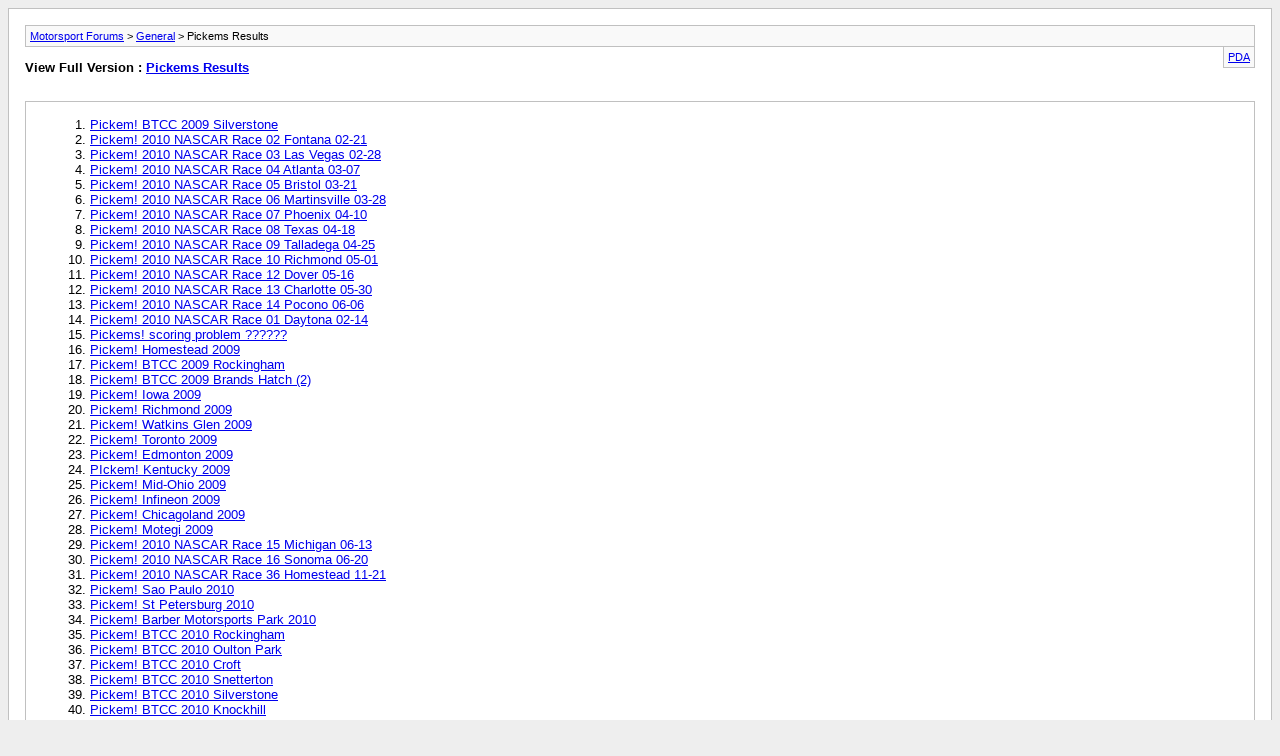

--- FILE ---
content_type: text/html; charset=ISO-8859-1
request_url: https://www.motorsportforums.com/archive/index.php/f-31.html?s=9c8810aca80a8795ade6cc1b2e67996e
body_size: 30071
content:
<!DOCTYPE html PUBLIC "-//W3C//DTD XHTML 1.0 Transitional//EN" "http://www.w3.org/TR/xhtml1/DTD/xhtml1-transitional.dtd">
<html xmlns="http://www.w3.org/1999/xhtml" dir="ltr" lang="en">
<head>
	<meta http-equiv="Content-Type" content="text/html; charset=ISO-8859-1" />
	<meta name="keywords" content="Pickems Results, vbulletin,forum,bbs,discussion,bulletin board" />
	<meta name="description" content="[Archive] View the pickems results here" />
	
	<title>Pickems Results [Archive] - Motorsport Forums</title>
	<link rel="stylesheet" type="text/css" href="https://www.motorsportforums.com/archive/archive.css" />
</head>
<body>
<div class="pagebody">
<div id="navbar"><a href="https://www.motorsportforums.com/archive/index.php?s=479c36e468309c015697152bddd412c5">Motorsport Forums</a> &gt; <a href="https://www.motorsportforums.com/archive/index.php/f-4.html?s=479c36e468309c015697152bddd412c5">General</a> &gt; Pickems Results</div>
<hr />
<div class="pda"><a href="https://www.motorsportforums.com/archive/index.php/f-31.html?s=479c36e468309c015697152bddd412c5&amp;pda=1" rel="nofollow">PDA</a></div>
<p class="largefont">View Full Version : <a href="https://www.motorsportforums.com/forumdisplay.php?31-Pickems-Results&amp;s=479c36e468309c015697152bddd412c5">Pickems Results</a></p>
<hr />
<div class="floatcontainer"></div><br /><div id="content">
<ol start="1">
	<li> <a href="https://www.motorsportforums.com/archive/index.php/t-18435.html?s=479c36e468309c015697152bddd412c5">Pickem! BTCC 2009 Silverstone</a></li>
	<li> <a href="https://www.motorsportforums.com/archive/index.php/t-21700.html?s=479c36e468309c015697152bddd412c5">Pickem! 2010 NASCAR Race 02 Fontana 02-21</a></li>
	<li> <a href="https://www.motorsportforums.com/archive/index.php/t-21701.html?s=479c36e468309c015697152bddd412c5">Pickem! 2010 NASCAR Race 03 Las Vegas 02-28</a></li>
	<li> <a href="https://www.motorsportforums.com/archive/index.php/t-21702.html?s=479c36e468309c015697152bddd412c5">Pickem! 2010 NASCAR Race 04 Atlanta 03-07</a></li>
	<li> <a href="https://www.motorsportforums.com/archive/index.php/t-21703.html?s=479c36e468309c015697152bddd412c5">Pickem!    2010    NASCAR Race    05    Bristol    03-21</a></li>
	<li> <a href="https://www.motorsportforums.com/archive/index.php/t-21704.html?s=479c36e468309c015697152bddd412c5">Pickem!    2010    NASCAR Race    06    Martinsville    03-28</a></li>
	<li> <a href="https://www.motorsportforums.com/archive/index.php/t-21705.html?s=479c36e468309c015697152bddd412c5">Pickem!    2010    NASCAR Race    07    Phoenix    04-10</a></li>
	<li> <a href="https://www.motorsportforums.com/archive/index.php/t-21706.html?s=479c36e468309c015697152bddd412c5">Pickem!    2010    NASCAR Race    08    Texas    04-18</a></li>
	<li> <a href="https://www.motorsportforums.com/archive/index.php/t-21707.html?s=479c36e468309c015697152bddd412c5">Pickem!    2010    NASCAR Race    09    Talladega    04-25</a></li>
	<li> <a href="https://www.motorsportforums.com/archive/index.php/t-21708.html?s=479c36e468309c015697152bddd412c5">Pickem! 2010 NASCAR Race 10 Richmond 05-01</a></li>
	<li> <a href="https://www.motorsportforums.com/archive/index.php/t-21709.html?s=479c36e468309c015697152bddd412c5">Pickem!    2010    NASCAR Race 12 Dover 05-16</a></li>
	<li> <a href="https://www.motorsportforums.com/archive/index.php/t-21710.html?s=479c36e468309c015697152bddd412c5">Pickem!    2010    NASCAR Race 13 Charlotte 05-30</a></li>
	<li> <a href="https://www.motorsportforums.com/archive/index.php/t-21711.html?s=479c36e468309c015697152bddd412c5">Pickem!    2010    NASCAR Race 14 Pocono 06-06</a></li>
	<li> <a href="https://www.motorsportforums.com/archive/index.php/t-21699.html?s=479c36e468309c015697152bddd412c5">Pickem! 2010 NASCAR Race 01 Daytona 02-14</a></li>
	<li> <a href="https://www.motorsportforums.com/archive/index.php/t-20212.html?s=479c36e468309c015697152bddd412c5">Pickems! scoring problem ??????</a></li>
	<li> <a href="https://www.motorsportforums.com/archive/index.php/t-20042.html?s=479c36e468309c015697152bddd412c5">Pickem! Homestead 2009</a></li>
	<li> <a href="https://www.motorsportforums.com/archive/index.php/t-18436.html?s=479c36e468309c015697152bddd412c5">Pickem! BTCC 2009 Rockingham</a></li>
	<li> <a href="https://www.motorsportforums.com/archive/index.php/t-18437.html?s=479c36e468309c015697152bddd412c5">Pickem! BTCC 2009 Brands Hatch (2)</a></li>
	<li> <a href="https://www.motorsportforums.com/archive/index.php/t-18578.html?s=479c36e468309c015697152bddd412c5">Pickem! Iowa 2009</a></li>
	<li> <a href="https://www.motorsportforums.com/archive/index.php/t-18759.html?s=479c36e468309c015697152bddd412c5">Pickem! Richmond 2009</a></li>
	<li> <a href="https://www.motorsportforums.com/archive/index.php/t-18892.html?s=479c36e468309c015697152bddd412c5">Pickem! Watkins Glen 2009</a></li>
	<li> <a href="https://www.motorsportforums.com/archive/index.php/t-18893.html?s=479c36e468309c015697152bddd412c5">Pickem! Toronto 2009</a></li>
	<li> <a href="https://www.motorsportforums.com/archive/index.php/t-19168.html?s=479c36e468309c015697152bddd412c5">Pickem! Edmonton 2009</a></li>
	<li> <a href="https://www.motorsportforums.com/archive/index.php/t-19169.html?s=479c36e468309c015697152bddd412c5">PIckem! Kentucky 2009</a></li>
	<li> <a href="https://www.motorsportforums.com/archive/index.php/t-19354.html?s=479c36e468309c015697152bddd412c5">Pickem! Mid-Ohio 2009</a></li>
	<li> <a href="https://www.motorsportforums.com/archive/index.php/t-19355.html?s=479c36e468309c015697152bddd412c5">Pickem! Infineon 2009</a></li>
	<li> <a href="https://www.motorsportforums.com/archive/index.php/t-19619.html?s=479c36e468309c015697152bddd412c5">Pickem! Chicagoland 2009</a></li>
	<li> <a href="https://www.motorsportforums.com/archive/index.php/t-19783.html?s=479c36e468309c015697152bddd412c5">Pickem! Motegi 2009</a></li>
	<li> <a href="https://www.motorsportforums.com/archive/index.php/t-21712.html?s=479c36e468309c015697152bddd412c5">Pickem!    2010    NASCAR Race 15 Michigan 06-13</a></li>
	<li> <a href="https://www.motorsportforums.com/archive/index.php/t-21713.html?s=479c36e468309c015697152bddd412c5">Pickem!    2010    NASCAR Race 16 Sonoma 06-20</a></li>
	<li> <a href="https://www.motorsportforums.com/archive/index.php/t-21729.html?s=479c36e468309c015697152bddd412c5">Pickem!    2010    NASCAR Race    36    Homestead    11-21</a></li>
	<li> <a href="https://www.motorsportforums.com/archive/index.php/t-22039.html?s=479c36e468309c015697152bddd412c5">Pickem! Sao Paulo 2010</a></li>
	<li> <a href="https://www.motorsportforums.com/archive/index.php/t-22042.html?s=479c36e468309c015697152bddd412c5">Pickem! St Petersburg 2010</a></li>
	<li> <a href="https://www.motorsportforums.com/archive/index.php/t-22044.html?s=479c36e468309c015697152bddd412c5">Pickem! Barber Motorsports Park 2010</a></li>
	<li> <a href="https://www.motorsportforums.com/archive/index.php/t-22521.html?s=479c36e468309c015697152bddd412c5">Pickem! BTCC 2010 Rockingham</a></li>
	<li> <a href="https://www.motorsportforums.com/archive/index.php/t-22522.html?s=479c36e468309c015697152bddd412c5">Pickem! BTCC 2010 Oulton Park</a></li>
	<li> <a href="https://www.motorsportforums.com/archive/index.php/t-22523.html?s=479c36e468309c015697152bddd412c5">Pickem! BTCC 2010 Croft</a></li>
	<li> <a href="https://www.motorsportforums.com/archive/index.php/t-22524.html?s=479c36e468309c015697152bddd412c5">Pickem! BTCC 2010 Snetterton</a></li>
	<li> <a href="https://www.motorsportforums.com/archive/index.php/t-22525.html?s=479c36e468309c015697152bddd412c5">Pickem! BTCC 2010 Silverstone</a></li>
	<li> <a href="https://www.motorsportforums.com/archive/index.php/t-22526.html?s=479c36e468309c015697152bddd412c5">Pickem! BTCC 2010 Knockhill</a></li>
	<li> <a href="https://www.motorsportforums.com/archive/index.php/t-22527.html?s=479c36e468309c015697152bddd412c5">Pickem! BTCC 2010 Donington Park</a></li>
	<li> <a href="https://www.motorsportforums.com/archive/index.php/t-22528.html?s=479c36e468309c015697152bddd412c5">Pickem! BTCC 2010 Brands Hatch (Indy)</a></li>
	<li> <a href="https://www.motorsportforums.com/archive/index.php/t-21728.html?s=479c36e468309c015697152bddd412c5">Pickem!    2010    NASCAR Race    35    Phoenix    11-14</a></li>
	<li> <a href="https://www.motorsportforums.com/archive/index.php/t-21727.html?s=479c36e468309c015697152bddd412c5">Pickem!    2010    NASCAR Race    34    Texas    11-07</a></li>
	<li> <a href="https://www.motorsportforums.com/archive/index.php/t-21726.html?s=479c36e468309c015697152bddd412c5">Pickem!    2010    NASCAR Race    32    Martinsville    10-24</a></li>
	<li> <a href="https://www.motorsportforums.com/archive/index.php/t-21714.html?s=479c36e468309c015697152bddd412c5">Pickem!    2010    NASCAR Race    17 Loudon 06-27</a></li>
	<li> <a href="https://www.motorsportforums.com/archive/index.php/t-21715.html?s=479c36e468309c015697152bddd412c5">Pickem!    2010    NASCAR Race 18 Daytona 07-03</a></li>
	<li> <a href="https://www.motorsportforums.com/archive/index.php/t-21716.html?s=479c36e468309c015697152bddd412c5">Pickem!    2010    NASCAR Race    19    Chicago 07-10</a></li>
	<li> <a href="https://www.motorsportforums.com/archive/index.php/t-21717.html?s=479c36e468309c015697152bddd412c5">Pickem!    2010    NASCAR Race 20 Indianapolis 07-25</a></li>
	<li> <a href="https://www.motorsportforums.com/archive/index.php/t-21718.html?s=479c36e468309c015697152bddd412c5">Pickem!    2010    NASCAR Race    21    Pocono    08-01</a></li>
	<li> <a href="https://www.motorsportforums.com/archive/index.php/t-21719.html?s=479c36e468309c015697152bddd412c5">Pickem!    2010    NASCAR Race    23    Michigan    08-15</a></li>
	<li> <a href="https://www.motorsportforums.com/archive/index.php/t-21720.html?s=479c36e468309c015697152bddd412c5">Pickem!    2010    NASCAR Race    24    Bristol    08-21</a></li>
	<li> <a href="https://www.motorsportforums.com/archive/index.php/t-21721.html?s=479c36e468309c015697152bddd412c5">Pickem!    2010    NASCAR Race    25    Atlanta    09-05</a></li>
	<li> <a href="https://www.motorsportforums.com/archive/index.php/t-21722.html?s=479c36e468309c015697152bddd412c5">Pickem!    2010    NASCAR Race    26    Richmond    09-11</a></li>
	<li> <a href="https://www.motorsportforums.com/archive/index.php/t-21723.html?s=479c36e468309c015697152bddd412c5">Pickem!    2010    NASCAR Race    27    Loudon    09-19</a></li>
	<li> <a href="https://www.motorsportforums.com/archive/index.php/t-21724.html?s=479c36e468309c015697152bddd412c5">Pickem!    2010    NASCAR Race    29    Kansas    10-03</a></li>
	<li> <a href="https://www.motorsportforums.com/archive/index.php/t-21725.html?s=479c36e468309c015697152bddd412c5">Pickem!    2010    NASCAR Race    30    Fontana    10-10</a></li>
	<li> <a href="https://www.motorsportforums.com/archive/index.php/t-22562.html?s=479c36e468309c015697152bddd412c5">Pickem! Long Beach 2010</a></li>
	<li> <a href="https://www.motorsportforums.com/archive/index.php/t-18434.html?s=479c36e468309c015697152bddd412c5">Pickem! BTCC 2009 Knockhill</a></li>
	<li> <a href="https://www.motorsportforums.com/archive/index.php/t-2009.html?s=479c36e468309c015697152bddd412c5">MotoGP</a></li>
	<li> <a href="https://www.motorsportforums.com/archive/index.php/t-10138.html?s=479c36e468309c015697152bddd412c5">Pickem! Singapore Grand Prix</a></li>
	<li> <a href="https://www.motorsportforums.com/archive/index.php/t-10139.html?s=479c36e468309c015697152bddd412c5">Pickem! Japanese Grand Prix</a></li>
	<li> <a href="https://www.motorsportforums.com/archive/index.php/t-10140.html?s=479c36e468309c015697152bddd412c5">Pickem! Chinese Grand Prix</a></li>
	<li> <a href="https://www.motorsportforums.com/archive/index.php/t-10141.html?s=479c36e468309c015697152bddd412c5">Pickem! Brazilian Grand Prix</a></li>
	<li> <a href="https://www.motorsportforums.com/archive/index.php/t-10978.html?s=479c36e468309c015697152bddd412c5">Pickem! BTCC 2008 Brands Hatch (1)</a></li>
	<li> <a href="https://www.motorsportforums.com/archive/index.php/t-10992.html?s=479c36e468309c015697152bddd412c5">Pickem! BTCC 2008 Rockingham</a></li>
	<li> <a href="https://www.motorsportforums.com/archive/index.php/t-10993.html?s=479c36e468309c015697152bddd412c5">Pickem! BTCC 2008 Donington Park</a></li>
	<li> <a href="https://www.motorsportforums.com/archive/index.php/t-10994.html?s=479c36e468309c015697152bddd412c5">Pickem! BTCC 2008 Thruxton</a></li>
	<li> <a href="https://www.motorsportforums.com/archive/index.php/t-10995.html?s=479c36e468309c015697152bddd412c5">Pickem! BTCC 2008 Croft</a></li>
	<li> <a href="https://www.motorsportforums.com/archive/index.php/t-10996.html?s=479c36e468309c015697152bddd412c5">Pickem! BTCC 2008 Snetterton</a></li>
	<li> <a href="https://www.motorsportforums.com/archive/index.php/t-10997.html?s=479c36e468309c015697152bddd412c5">Pickem! BTCC 2008 Silverstone</a></li>
	<li> <a href="https://www.motorsportforums.com/archive/index.php/t-10998.html?s=479c36e468309c015697152bddd412c5">Pickem! BTCC 2008 Brands Hatch (2)</a></li>
	<li> <a href="https://www.motorsportforums.com/archive/index.php/t-10137.html?s=479c36e468309c015697152bddd412c5">Pickem! Italian Grand Prix</a></li>
	<li> <a href="https://www.motorsportforums.com/archive/index.php/t-10136.html?s=479c36e468309c015697152bddd412c5">Pickem! Belgian Grand Prix</a></li>
	<li> <a href="https://www.motorsportforums.com/archive/index.php/t-10135.html?s=479c36e468309c015697152bddd412c5">Pickem! Hungarian Grand Prix</a></li>
	<li> <a href="https://www.motorsportforums.com/archive/index.php/t-2010.html?s=479c36e468309c015697152bddd412c5">Nascar</a></li>
	<li> <a href="https://www.motorsportforums.com/archive/index.php/t-2011.html?s=479c36e468309c015697152bddd412c5">Formula 1</a></li>
	<li> <a href="https://www.motorsportforums.com/archive/index.php/t-10125.html?s=479c36e468309c015697152bddd412c5">Pickem! Australian Grand Prix</a></li>
	<li> <a href="https://www.motorsportforums.com/archive/index.php/t-10126.html?s=479c36e468309c015697152bddd412c5">Pickem! Malaysian Grand Prix</a></li>
	<li> <a href="https://www.motorsportforums.com/archive/index.php/t-10127.html?s=479c36e468309c015697152bddd412c5">Pickem! Bahrain Grand Prix</a></li>
	<li> <a href="https://www.motorsportforums.com/archive/index.php/t-10128.html?s=479c36e468309c015697152bddd412c5">Pickem! Spanish Grand Prix</a></li>
	<li> <a href="https://www.motorsportforums.com/archive/index.php/t-10129.html?s=479c36e468309c015697152bddd412c5">Pickem! Turkish Grand Prix</a></li>
	<li> <a href="https://www.motorsportforums.com/archive/index.php/t-10130.html?s=479c36e468309c015697152bddd412c5">Pickem! Monaco Grand Prix</a></li>
	<li> <a href="https://www.motorsportforums.com/archive/index.php/t-10131.html?s=479c36e468309c015697152bddd412c5">Pickem! Canadian Grand Prix</a></li>
	<li> <a href="https://www.motorsportforums.com/archive/index.php/t-10132.html?s=479c36e468309c015697152bddd412c5">Pickem! French Grand Prix</a></li>
	<li> <a href="https://www.motorsportforums.com/archive/index.php/t-10133.html?s=479c36e468309c015697152bddd412c5">Pickem! British Grand Prix</a></li>
	<li> <a href="https://www.motorsportforums.com/archive/index.php/t-10134.html?s=479c36e468309c015697152bddd412c5">Pickem! German Grand Prix</a></li>
	<li> <a href="https://www.motorsportforums.com/archive/index.php/t-10999.html?s=479c36e468309c015697152bddd412c5">Pickem! BTCC 2008 Knockhill</a></li>
	<li> <a href="https://www.motorsportforums.com/archive/index.php/t-11027.html?s=479c36e468309c015697152bddd412c5">Pickem! Homestead - Miami Speedway</a></li>
	<li> <a href="https://www.motorsportforums.com/archive/index.php/t-11062.html?s=479c36e468309c015697152bddd412c5">Pickem! Belle Isle</a></li>
	<li> <a href="https://www.motorsportforums.com/archive/index.php/t-11063.html?s=479c36e468309c015697152bddd412c5">Pickem! Chicagoland</a></li>
	<li> <a href="https://www.motorsportforums.com/archive/index.php/t-11064.html?s=479c36e468309c015697152bddd412c5">Pickem! Surfers Paradise</a></li>
	<li> <a href="https://www.motorsportforums.com/archive/index.php/t-17394.html?s=479c36e468309c015697152bddd412c5">Pickem! St. Pete 2009</a></li>
	<li> <a href="https://www.motorsportforums.com/archive/index.php/t-17397.html?s=479c36e468309c015697152bddd412c5">Pickem! Long Beach 2009</a></li>
	<li> <a href="https://www.motorsportforums.com/archive/index.php/t-17508.html?s=479c36e468309c015697152bddd412c5">Pickem! BTCC 2009 Thruxton</a></li>
	<li> <a href="https://www.motorsportforums.com/archive/index.php/t-17634.html?s=479c36e468309c015697152bddd412c5">Pickem! Kansas 2009</a></li>
	<li> <a href="https://www.motorsportforums.com/archive/index.php/t-18029.html?s=479c36e468309c015697152bddd412c5">Pickem! Indianapolis 500 2009</a></li>
	<li> <a href="https://www.motorsportforums.com/archive/index.php/t-18211.html?s=479c36e468309c015697152bddd412c5">Pickem! BTCC 2009 Oulton Park</a></li>
	<li> <a href="https://www.motorsportforums.com/archive/index.php/t-18251.html?s=479c36e468309c015697152bddd412c5">Pickem! Milwaukee 2009</a></li>
	<li> <a href="https://www.motorsportforums.com/archive/index.php/t-18252.html?s=479c36e468309c015697152bddd412c5">Pickem! Texas 2009</a></li>
	<li> <a href="https://www.motorsportforums.com/archive/index.php/t-18432.html?s=479c36e468309c015697152bddd412c5">Pickem! BTCC 2009 Croft</a></li>
	<li> <a href="https://www.motorsportforums.com/archive/index.php/t-18433.html?s=479c36e468309c015697152bddd412c5">Pickem! BTCC 2009 Snetterton</a></li>
	<li> <a href="https://www.motorsportforums.com/archive/index.php/t-11061.html?s=479c36e468309c015697152bddd412c5">Pickem! Infineon</a></li>
	<li> <a href="https://www.motorsportforums.com/archive/index.php/t-11060.html?s=479c36e468309c015697152bddd412c5">Pickem! Kentucky</a></li>
	<li> <a href="https://www.motorsportforums.com/archive/index.php/t-11034.html?s=479c36e468309c015697152bddd412c5">Pickem! St Petersburg</a></li>
	<li> <a href="https://www.motorsportforums.com/archive/index.php/t-11035.html?s=479c36e468309c015697152bddd412c5">Pickem! Twin Ring Motegi</a></li>
	<li> <a href="https://www.motorsportforums.com/archive/index.php/t-11036.html?s=479c36e468309c015697152bddd412c5">Pickem! Long Beach</a></li>
	<li> <a href="https://www.motorsportforums.com/archive/index.php/t-11037.html?s=479c36e468309c015697152bddd412c5">Pickem! Kansas</a></li>
	<li> <a href="https://www.motorsportforums.com/archive/index.php/t-11038.html?s=479c36e468309c015697152bddd412c5">Pickem! Indianapolis</a></li>
	<li> <a href="https://www.motorsportforums.com/archive/index.php/t-11052.html?s=479c36e468309c015697152bddd412c5">Pickem! Milwaukee</a></li>
	<li> <a href="https://www.motorsportforums.com/archive/index.php/t-11053.html?s=479c36e468309c015697152bddd412c5">Pickem! Texas</a></li>
	<li> <a href="https://www.motorsportforums.com/archive/index.php/t-11054.html?s=479c36e468309c015697152bddd412c5">Pickem! Iowa</a></li>
	<li> <a href="https://www.motorsportforums.com/archive/index.php/t-11059.html?s=479c36e468309c015697152bddd412c5">Pickem! Edmonton</a></li>
	<li> <a href="https://www.motorsportforums.com/archive/index.php/t-11058.html?s=479c36e468309c015697152bddd412c5">Pickem! Mid-Ohio</a></li>
	<li> <a href="https://www.motorsportforums.com/archive/index.php/t-11057.html?s=479c36e468309c015697152bddd412c5">Pickem! Nashville</a></li>
	<li> <a href="https://www.motorsportforums.com/archive/index.php/t-11056.html?s=479c36e468309c015697152bddd412c5">Pickem! Watkins Glen</a></li>
	<li> <a href="https://www.motorsportforums.com/archive/index.php/t-11055.html?s=479c36e468309c015697152bddd412c5">Pickem! Richmond</a></li>
	<li> <a href="https://www.motorsportforums.com/archive/index.php/t-57.html?s=479c36e468309c015697152bddd412c5">Next years pickems</a></li>
	<li> <a href="https://www.motorsportforums.com/archive/index.php/t-145.html?s=479c36e468309c015697152bddd412c5">Charts</a></li>
	<li> <a href="https://www.motorsportforums.com/archive/index.php/t-234.html?s=479c36e468309c015697152bddd412c5">How do you pick your pickems</a></li>
	<li> <a href="https://www.motorsportforums.com/archive/index.php/t-336.html?s=479c36e468309c015697152bddd412c5">Pickems Withdrawel symptoms</a></li>
	<li> <a href="https://www.motorsportforums.com/archive/index.php/t-1271.html?s=479c36e468309c015697152bddd412c5">Score of Monte Carlo?</a></li>
	<li> <a href="https://www.motorsportforums.com/archive/index.php/t-1284.html?s=479c36e468309c015697152bddd412c5">How? and When?</a></li>
	<li> <a href="https://www.motorsportforums.com/archive/index.php/t-1691.html?s=479c36e468309c015697152bddd412c5">NASCAR Pickems uhoh</a></li>
	<li> <a href="https://www.motorsportforums.com/archive/index.php/t-1913.html?s=479c36e468309c015697152bddd412c5">Pepsi Fantasy Challenge.</a></li>
	<li> <a href="https://www.motorsportforums.com/archive/index.php/t-3098.html?s=479c36e468309c015697152bddd412c5">Champ Car pickems</a></li>
	<li> <a href="https://www.motorsportforums.com/archive/index.php/t-3189.html?s=479c36e468309c015697152bddd412c5">GP2 Pickems???</a></li>
	<li> <a href="https://www.motorsportforums.com/archive/index.php/t-3503.html?s=479c36e468309c015697152bddd412c5">Indycar Pickems</a></li>
	<li> <a href="https://www.motorsportforums.com/archive/index.php/t-3548.html?s=479c36e468309c015697152bddd412c5">Mark!!!!!!!!!!!!!</a></li>
	<li> <a href="https://www.motorsportforums.com/archive/index.php/t-5565.html?s=479c36e468309c015697152bddd412c5">Clarification please!!!!</a></li>
	<li> <a href="https://www.motorsportforums.com/archive/index.php/t-5923.html?s=479c36e468309c015697152bddd412c5">For Sale Playstation 3 For Just $150usd</a></li>
	<li> <a href="https://www.motorsportforums.com/archive/index.php/t-6552.html?s=479c36e468309c015697152bddd412c5">Champ Car Schedule change!!!</a></li>
	<li> <a href="https://www.motorsportforums.com/archive/index.php/t-6865.html?s=479c36e468309c015697152bddd412c5">2007 NASCAR Pickems Results</a></li>
	<li> <a href="https://www.motorsportforums.com/archive/index.php/t-7750.html?s=479c36e468309c015697152bddd412c5">WRC pickems calendar problem</a></li>
	<li> <a href="https://www.motorsportforums.com/archive/index.php/t-10022.html?s=479c36e468309c015697152bddd412c5">NASCAR 2008 Schedule</a></li>
	<li> <a href="https://www.motorsportforums.com/archive/index.php/t-10412.html?s=479c36e468309c015697152bddd412c5">New Pickem?</a></li>
	<li> <a href="https://www.motorsportforums.com/archive/index.php/t-10595.html?s=479c36e468309c015697152bddd412c5">motogp pickems?</a></li>
	<li> <a href="https://www.motorsportforums.com/archive/index.php/t-10609.html?s=479c36e468309c015697152bddd412c5">Pickems title?</a></li>
	<li> <a href="https://www.motorsportforums.com/archive/index.php/t-10943.html?s=479c36e468309c015697152bddd412c5">when will the overall pickems be up and running</a></li>
	<li> <a href="https://www.motorsportforums.com/archive/index.php/t-11599.html?s=479c36e468309c015697152bddd412c5">Indy Car pickems - Additional drivers for Long Beach GP?</a></li>
	<li> <a href="https://www.motorsportforums.com/archive/index.php/t-11797.html?s=479c36e468309c015697152bddd412c5">GP2 Pickems</a></li>
	<li> <a href="https://www.motorsportforums.com/archive/index.php/t-12902.html?s=479c36e468309c015697152bddd412c5">Error in NASCAR Pocono results</a></li>
	<li> <a href="https://www.motorsportforums.com/archive/index.php/t-13675.html?s=479c36e468309c015697152bddd412c5">GP2 Pickems Update</a></li>
	<li> <a href="https://www.motorsportforums.com/archive/index.php/t-13831.html?s=479c36e468309c015697152bddd412c5">For Sale Apple Iphone 16gb For Just $350usd</a></li>
	<li> <a href="https://www.motorsportforums.com/archive/index.php/t-16121.html?s=479c36e468309c015697152bddd412c5">2009 Sprint Cup Series Schedule</a></li>
	<li> <a href="https://www.motorsportforums.com/archive/index.php/t-16472.html?s=479c36e468309c015697152bddd412c5">Pickems 2009</a></li>
	<li> <a href="https://www.motorsportforums.com/archive/index.php/t-21629.html?s=479c36e468309c015697152bddd412c5">HELP PLEASE - NASCAR Pickems 2010</a></li>
	<li> <a href="https://www.motorsportforums.com/archive/index.php/t-22099.html?s=479c36e468309c015697152bddd412c5">Pickems for Atlanta closed than scheduled!</a></li>
	<li> <a href="https://www.motorsportforums.com/archive/index.php/t-22689.html?s=479c36e468309c015697152bddd412c5">IRC Rally Islas Canarias Pickem</a></li>
	<li> <a href="https://www.motorsportforums.com/archive/index.php/t-24062.html?s=479c36e468309c015697152bddd412c5">Bigger discount</a></li>
	<li> <a href="https://www.motorsportforums.com/archive/index.php/t-25613.html?s=479c36e468309c015697152bddd412c5">Irc + Wrc 2011</a></li>
	<li> <a href="https://www.motorsportforums.com/archive/index.php/t-26041.html?s=479c36e468309c015697152bddd412c5">Are pickem results going to come any day soon?</a></li>
	<li> <a href="https://www.motorsportforums.com/archive/index.php/t-27928.html?s=479c36e468309c015697152bddd412c5">beautiful coat for you to choose</a></li>
	<li> <a href="https://www.motorsportforums.com/archive/index.php/t-27929.html?s=479c36e468309c015697152bddd412c5">Boost Your University Sports Team Morale With Team Hoodies</a></li>
	<li> <a href="https://www.motorsportforums.com/archive/index.php/t-28143.html?s=479c36e468309c015697152bddd412c5">For Sale Brand New Apple Iphone 5 32gb $350usd</a></li>
	<li> <a href="https://www.motorsportforums.com/archive/index.php/t-28485.html?s=479c36e468309c015697152bddd412c5">BUY BRAND NEW UNLOCKED HTC Sensation --- $380USD</a></li>
	<li> <a href="https://www.motorsportforums.com/archive/index.php/t-28670.html?s=479c36e468309c015697152bddd412c5">Brand New Factory (100%) Unlocked Apple iphone 4S 32GB.....$400USD Free Shipping.</a></li>
	<li> <a href="https://www.motorsportforums.com/archive/index.php/t-28744.html?s=479c36e468309c015697152bddd412c5">Promo!!!promo!!promo!!! Buy 2 and get 1 free</a></li>
	<li> <a href="https://www.motorsportforums.com/archive/index.php/t-29288.html?s=479c36e468309c015697152bddd412c5">FOR SALE BRAND NEW Blackberry porsche 9981@$800,Porsche P9531@$500</a></li>
	<li> <a href="https://www.motorsportforums.com/archive/index.php/t-29289.html?s=479c36e468309c015697152bddd412c5">FOR SALE BRAND NEW Apple iPhone 4S@$300,Apple iPad 2@$250</a></li>
	<li> <a href="https://www.motorsportforums.com/archive/index.php/t-29290.html?s=479c36e468309c015697152bddd412c5">BlackBerry Porsche P'9981@400$,Apple iPhone 4S 64GB@$410</a></li>
	<li> <a href="https://www.motorsportforums.com/archive/index.php/t-29855.html?s=479c36e468309c015697152bddd412c5">For Sale brand New Apple iPhone 4S 64GB------------$350</a></li>
	<li> <a href="https://www.motorsportforums.com/archive/index.php/t-29856.html?s=479c36e468309c015697152bddd412c5">SELLING:HTC Sensation XL-------------$350</a></li>
	<li> <a href="https://www.motorsportforums.com/archive/index.php/t-29928.html?s=479c36e468309c015697152bddd412c5">BUY 2 GET 1 FREE:Apple iPhone 4S 64GB/HTC One XL--$360</a></li>
	<li> <a href="https://www.motorsportforums.com/archive/index.php/t-29929.html?s=479c36e468309c015697152bddd412c5">WTS:Becker Mexico 7948..$900/Samsung Galaxy Note N7000 16GB..$370</a></li>
	<li> <a href="https://www.motorsportforums.com/archive/index.php/t-30038.html?s=479c36e468309c015697152bddd412c5">Christian Louboutin UK Sale</a></li>
	<li> <a href="https://www.motorsportforums.com/archive/index.php/t-30075.html?s=479c36e468309c015697152bddd412c5">F/S:Apple iPhone 4S 64GB ------- $ 380/Samsung U380 Brightside.............$380</a></li>
	<li> <a href="https://www.motorsportforums.com/archive/index.php/t-30076.html?s=479c36e468309c015697152bddd412c5">WTS:Nokia 808 PureView---$300/Motorola MT917 ------$ 380.00</a></li>
	<li> <a href="https://www.motorsportforums.com/archive/index.php/t-30643.html?s=479c36e468309c015697152bddd412c5">What are some key questions to ask a car shipping company?</a></li>
	<li> <a href="https://www.motorsportforums.com/archive/index.php/t-30710.html?s=479c36e468309c015697152bddd412c5">Discount codes for BTTC Rockingham</a></li>
	<li> <a href="https://www.motorsportforums.com/archive/index.php/t-30964.html?s=479c36e468309c015697152bddd412c5">Pickems declining???</a></li>
	<li> <a href="https://www.motorsportforums.com/archive/index.php/t-30982.html?s=479c36e468309c015697152bddd412c5">How about a pink homecoming dress?</a></li>
	<li> <a href="https://www.motorsportforums.com/archive/index.php/t-31252.html?s=479c36e468309c015697152bddd412c5">Order Now:Original Unlocked Apple iPhone 5 32GB...$500 gsmvillage@msn.com</a></li>
	<li> <a href="https://www.motorsportforums.com/archive/index.php/t-31287.html?s=479c36e468309c015697152bddd412c5">Hello Everyone</a></li>
	<li> <a href="https://www.motorsportforums.com/archive/index.php/t-31403.html?s=479c36e468309c015697152bddd412c5">H?c piano ? dÃƒÂ¢u ?</a></li>
	<li> <a href="https://www.motorsportforums.com/archive/index.php/t-31913.html?s=479c36e468309c015697152bddd412c5">BÃ¡n nhÃ* trong ngÃµ ph&#7889; TÃ´ Hi&#7871;n ThÃ*nh, HÃ* N&#7897;i</a></li>
	<li> <a href="https://www.motorsportforums.com/archive/index.php/t-31938.html?s=479c36e468309c015697152bddd412c5">For Sale : Samsung Galaxy S3 / Nokia lumia 920/ Iphone 5 / Blackberry z10</a></li>
	<li> <a href="https://www.motorsportforums.com/archive/index.php/t-31942.html?s=479c36e468309c015697152bddd412c5">Mr.Tri 0937300081 D&#7883;ch v&#7909; &#273;&#259;ng tin giÃ¡ r&#7867;</a></li>
	<li> <a href="https://www.motorsportforums.com/archive/index.php/t-32260.html?s=479c36e468309c015697152bddd412c5">FS: Samsung Galaxy S4</a></li>
	<li> <a href="https://www.motorsportforums.com/archive/index.php/t-32337.html?s=479c36e468309c015697152bddd412c5">Pickems Rules?</a></li>
	<li> <a href="https://www.motorsportforums.com/archive/index.php/t-32443.html?s=479c36e468309c015697152bddd412c5">Jordan 6 Shoes store  was something else</a></li>
</ol>
</div>

<div id="copyright">Powered by vBulletin&reg; Version 4.2.2 Copyright &copy; 2026 vBulletin Solutions, Inc. All rights reserved.</div>
</div>
</body>
</html>